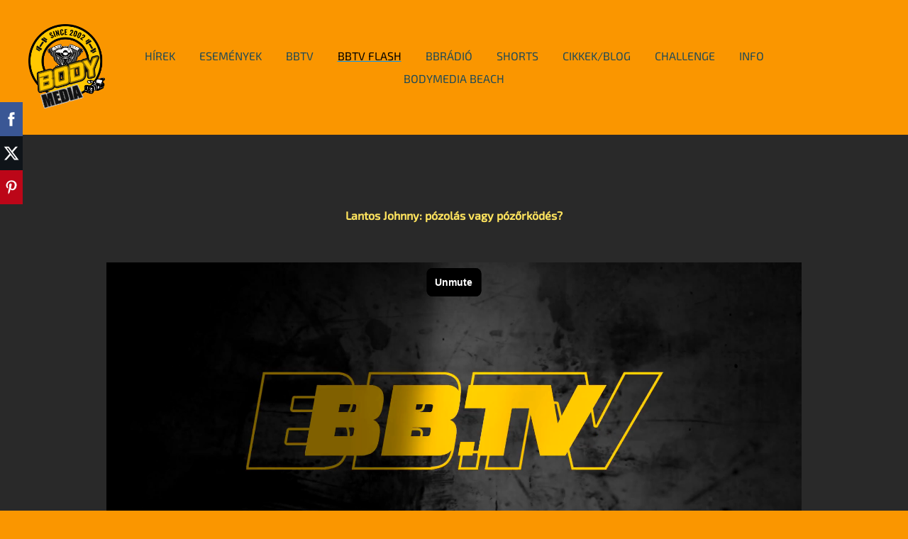

--- FILE ---
content_type: text/html; charset=UTF-8
request_url: http://www.bunnymedia.hu/bbtvflash/pozolas-vagy-pozorkodes/
body_size: 6710
content:
<!doctype html>

<html lang="hu">

    <head>

        <title>bodymedia - Lantos Johnny: pózolás vagy pózőrködés?</title>


    <link rel="canonical" href="http://www.bodymedia.hu/bbtvflash/pozolas-vagy-pozorkodes/">




        <meta charset="utf-8" />
        <meta name="viewport" content="width=device-width,initial-scale=1.0" />

        <link rel="stylesheet" href="https://dss4hwpyv4qfp.cloudfront.net/designs/_shared/css/layout-shared.css?v=2.564" type="text/css" />
        
        <link href="/favicon.png?3" rel="shortcut icon">
<link href="/favicon.png?3" rel="apple-touch-icon">        
            <link rel="stylesheet" href="https://dss4hwpyv4qfp.cloudfront.net/libs/js/fancybox3/jquery.fancybox.min.css?v=2.564" type="text/css" />
                <script src="https://dss4hwpyv4qfp.cloudfront.net/libs/js/jquery/2.2.4/jquery.min.js" ></script>
            <script src="https://dss4hwpyv4qfp.cloudfront.net/libs/js/fancybox3/jquery.fancybox.min.js?v=2.564" defer></script>
            <script src="https://dss4hwpyv4qfp.cloudfront.net/libs/js/bannerplay/jquery.bannerplay.js?v=2.564" defer></script>
            <script src="https://dss4hwpyv4qfp.cloudfront.net/libs/js/responsivevideos/jquery.responsivevideos.js?v=2.564" defer></script>
            <script src="https://dss4hwpyv4qfp.cloudfront.net/designs/_shared/js/bookings.js?v=2.564" defer></script>
            <script src="https://dss4hwpyv4qfp.cloudfront.net/designs/_shared/js/designfx.js?v=2.564" defer></script>
            <script src="https://dss4hwpyv4qfp.cloudfront.net/libs/js/mozlive.js?v=2.564" ></script>
                <link rel="alternate" href="http://www.bunnymedia.hu/home/page/rss/" type="application/rss+xml" title="bodymedia - sporthírek" />
            <link rel="alternate" href="http://www.bunnymedia.hu/home/esemenyek/rss/" type="application/rss+xml" title="bodymedia - események" />
            <link rel="alternate" href="http://www.bunnymedia.hu/blog/retro/rss/" type="application/rss+xml" title="bodymedia - legendák" />
            <link rel="alternate" href="http://www.bunnymedia.hu/bodymedia-beach/rss/" type="application/rss+xml" title="bodymedia - BodyMedia Beach" />
        <script>var FRONTEND_CDN = 'https://dss4hwpyv4qfp.cloudfront.net';</script>


    
    

    <script src="https://dss4hwpyv4qfp.cloudfront.net/m/localize/menu/hu/?v=2.564" defer></script>
<script src="https://dss4hwpyv4qfp.cloudfront.net/m/localize/cart/hu/?v=2.564" defer></script>
<script src="https://dss4hwpyv4qfp.cloudfront.net/libs/js/component/cart.js?v=2.564" defer></script>
<script src="https://dss4hwpyv4qfp.cloudfront.net/libs/js/component/filter.js?v=2.564" defer></script>

            <script>
                var mozPageMozApi = {"language":"hu","page":"pozolas-vagy-pozorkodes"}
            </script>
            


<script>
    function isSmallTouchDevice() {
        return (('ontouchstart' in window) && (window.matchMedia("(max-width: 750px), (max-height: 500px)").matches));
    }
    if (isSmallTouchDevice()) {
        document.documentElement.classList.add('mobile-header');
    }
</script>



                <link href="https://dss4hwpyv4qfp.cloudfront.net/designs/_shared/fonts/?family=Exo+2:300,300italic,regular,italic,500&v=2.564" rel="stylesheet" />
        <style class="customizer">
                                                                                                                                                            :root { --color-header :  #fa9600  }
                                                                                                                            :root { --color-title :  #204b57  }
                                                                                                                            :root { --color-menu-text :  #204b57  }
                                                                                                                            :root { --color-menu-text-selected :  #000000  }
                                                                                                                            :root { --color-menu-accent :  #0197f6  }
                                                                                                                            :root { --color-submenu :  #eeeeee  }
                                                                                                                            :root { --color-submenu-text :  #204b57  }
                                                                                                                            :root { --color-submenu-text-selected :  #292929  }
                                                                                                                            :root { --color-submenu-accent :  #292929  }
                                                                                                                            :root { --color-link :  #fa9600  }
                                                                                                                            :root { --color-button :  #f11c1c  }
                                                                                                                            :root { --color-button-text :  #ffffff  }
                                                                                                                            :root { --color-button-hover :  #204b57  }
                                                                                                                            :root { --color-button-text-hover :  #ffffff  }
                                                                                                                            :root { --color-sidemenu-text :  #0197f6  }
                                                                                                                            :root { --color-sidemenu-text-hover :  #292929  }
                                                                                                                            :root { --color-h1 :  #fa9600  }
                                                                                                                            :root { --color-h2 :  #f11c1c  }
                                                                                                                            :root { --color-h3 :  #fa9600  }
                                                                                                                            :root { --color-text :  #ffe45e  }
                                                                                                                            :root { --color-text-strong :  #fa9600  }
                                                                                                                            :root { --color-price :  #fa9600  }
                                                                                                                            :root { --color-text-highlight :  #fa9600  }
                                                                                                                            :root { --color-text-border :  #fa9600  }
                                                                                                                            :root { --color-background :  #292929  }
                                                                                                                            :root { --color-section-bg-1 :  #ffe45e  }
                                                                                                                            :root { --color-section-bg-2 :  #0197f6  }
                                                                                                                            :root { --color-section-bg-3 :  #204b57  }
                                                                                                                            :root { --color-footer :  #fa9600  }
                                                                                                                            :root { --color-footer-text :  #204b57  }
                                                                                                                            :root { --color-footer-link :  #0197f6  }
                                                                                                                            :root { --color-footer-link-hover :  #204b57  }
                                                                                                                            :root { --color-text-1 :  #fa9600  }
                                                                                                                            :root { --color-text-1-highlight :  rgba(255, 255, 255, 0.192)  }
                                                                                                                            :root { --color-text-1-button :  #ffffff  }
                                                                                                                            :root { --color-text-1-button-text :  #000000  }
                                                                                                                                                                                                                                                                                                                                                                                                                                                                                                                                                                            
        @media (forced-colors: active) {
            :root { --color-header :  Canvas  }
            :root { --color-title :  CanvasText  }
            :root { --color-menu-text :  LinkText  }
            :root { --color-menu-text-selected :  CanvasText  }
            :root { --color-menu-accent :  CanvasText  }
            :root { --color-submenu :  Canvas  }
            :root { --color-submenu-text :  LinkText  }
            :root { --color-submenu-text-selected :  CanvasText  }
            :root { --color-submenu-accent :  CanvasText  }
            :root { --color-link :  LinkText  }
            :root { --color-button :  ButtonFace  }
            :root { --color-button-text :  ButtonText  }
            :root { --color-button-hover :  ButtonFace  }
            :root { --color-button-text-hover :  ButtonText  }
            :root { --color-sidemenu-text :  LinkText  }
            :root { --color-sidemenu-text-hover :  CanvasText  }
            :root { --color-h1 :  CanvasText  }
            :root { --color-h2 :  CanvasText  }
            :root { --color-h3 :  CanvasText  }
            :root { --color-text :  CanvasText  }
            :root { --color-text-strong :  CanvasText  }
            :root { --color-price :  CanvasText  }
            :root { --color-text-highlight :  Canvas  }
            :root { --color-text-border :  CanvasText  }
            :root { --color-background :  Canvas  }
            :root { --color-section-bg-1 :  Canvas  }
            :root { --color-section-bg-2 :  Canvas  }
            :root { --color-section-bg-3 :  Canvas  }
            :root { --color-footer :  Canvas  }
            :root { --color-footer-text :  CanvasText  }
            :root { --color-footer-link :  LinkText  }
            :root { --color-footer-link-hover :  CanvasText  }
            :root { --color-text-1 :  CanvasText  }
            :root { --color-text-1-highlight :  Canvas  }
            :root { --color-text-1-button :  ButtonFace  }
            :root { --color-text-1-button-text :  ButtonText  }
        }

    </style>
    <style class="customizer-fonts">
                                                                                                                                                                                                                                                                                                                                                                                                                                                                                                                                                                                                                                                                                                                                                                                                                                                                                                            body, .mz_editable {
                                                                                font-family : 'Exo 2', Arial, Helvetica, sans-serif;
                                                                                                            font-weight : 300;
                                                                        }
                                                                                                                            #title .mz_wysiwyg {
                                                                                font-family : 'Exo 2', Arial, Helvetica, sans-serif;
                                                                                                            font-weight : 500;
                                                                                                            letter-spacing : -.02em;
                                                                                                            font-style : normal;
                                                                        }
                                                                                                                            .mz_editable h1, .mz_editable h1.moze-megatitle {
                                                                                font-family : 'Exo 2', Arial, Helvetica, sans-serif;
                                                                                                            font-weight : 400;
                                                                                                            letter-spacing : -.02em;
                                                                        }
                                                                                                                            .mz_editable h2, .sidebox h2 {
                                                                                font-family : 'Exo 2', Arial, Helvetica, sans-serif;
                                                                                                            font-weight : 400;
                                                                                                            letter-spacing : 0em;
                                                                        }
                                                                            #sidebar h2 {
                                                                                font-family : 'Exo 2', Arial, Helvetica, sans-serif;
                                                                                                            font-weight : 400;
                                                                                                            letter-spacing : 0em;
                                                                        }
                                                                                                                            .mz_editable h3 {
                                                                                font-family : 'Exo 2', Arial, Helvetica, sans-serif;
                                                                                                            font-weight : 400;
                                                                                                            letter-spacing : 0;
                                                                        }
                                                                                                                            .moze-form input, .moze-form select, .moze-form textarea {
                                                                                font-family : 'Exo 2', Arial, Helvetica, sans-serif;
                                                                                                            font-weight : 300;
                                                                        }
                                                                                                                            .moze-button, .moze-button-large, .moze-form .moze-formbutton {
                                                                                font-family : 'Exo 2', Arial, Helvetica, sans-serif;
                                                                                                            font-weight : 300;
                                                                                                            letter-spacing : 0;
                                                                        }
                                                                                                                            .mz_editable .moze-blockquote {
                                                                                font-family : 'Exo 2', Arial, Helvetica, sans-serif;
                                                                                                            font-style : italic;
                                                                        }
                                                                                                                            .mz_editable .moze-code {
                                                                                font-family : 'Courier New', Courier, monospace;
                                                                        }
                                                                                                                            #menu ul li a {
                                                                                font-family : 'Exo 2', Arial, Helvetica, sans-serif;
                                                                                                            font-weight : 400;
                                                                        }
                                                                                                                            #menu > ul > li > a {
                                                                                font-family : 'Exo 2', Arial, Helvetica, sans-serif;
                                                                                                            font-weight : 400;
                                                                                                            letter-spacing : 0;
                                                                        }
                                                                                                                            #header-side a {
                                                                                font-family : 'Exo 2', Arial, Helvetica, sans-serif;
                                                                                                            font-weight : 400;
                                                                        }
                                                                                                                                                                                                                                                                                                                                </style>

    

    


    </head>

    <body class="header-menu-middle    footer-center    design-menu-caps    design-menu-fullwidth            design-menu-selected-underline2    design-languages-dropdown            design-width-s design-width-s design-width-s design-width-s design-textsize-m design-textsize-m design-textsize-m design-textsize-m design-buttons-square design-buttons-square design-buttons-square design-underlined-links  design-v2" lang="hu">

        
        <div id="wrap">
            <header id="top">
    <div id="header">
        <a id="skip-link" href="javascript:;" tabindex="1">Ugrás a fő tartalomhoz</a>
        <div id="header-side">
            <div id="shopicons">
                                                <button class="menu-icon shopbar-account" style="display: none" href="javascript:;" title="My account" aria-label="My account" aria-haspopup="dialog"><svg xmlns="http://www.w3.org/2000/svg"></svg></button>
            </div>
            <div id="toolicons">

            </div>
            
                    </div>
        <div id="header-main">
            <div id="title">
                                    <a href="/" tabindex="2"><div class="mz_component mz_logo mz_editable mz_wysiwyg">    <div class="moze-wysiwyg-editor moze-no-contenteditable" >
        <img class="logo-default" src="https://site-2191722.mozfiles.com/files/2191722/logobox/102179833/logo-default-77a7f6189c57595387f63b781372a071.png" style="width: 108px;" alt="bodymedia" aria-label="Logó">
            </div>
</div></a>
                            </div>
                            <div id="toptext" style="display: none">
                    <div  class="mz_component mz_wysiwyg mz_editable">    <div class="moze-wysiwyg-editor" >
            </div>
</div>
                </div>
                                        <div  class="mz_component mz_menu" id="menu" aria-label="Főmenü">
            <ul role="menu">
                <li role="none"><a href="/"  role="menuitem" aria-haspopup="true">hírek</a>
                        <ul role="menu">
                <li role="none"><a href="/home/page/"  role="menuitem" >sporthírek</a>
                                    </li>
                        <li role="none"><a href="/home/esemenyek/"  role="menuitem" >események</a>
                                    </li>
                        <li role="none"><a href="/home/hirarchivum/"  role="menuitem" >hírarchívum</a>
                                    </li>
                            </ul></li>
                                    <li role="none"><a href="/esemenyek/"  role="menuitem" aria-haspopup="true">események</a>
                        <ul role="menu">
                <li role="none"><a href="/esemenyek/haasz-gym-challenge/"  role="menuitem" >Haász Gym Challenge</a>
                                    </li>
                        <li role="none"><a href="/esemenyek/mozdul-magyarorszag/"  role="menuitem" >Mozdulj Magyarország!</a>
                                    </li>
                        <li role="none"><a href="/esemenyek/maxxxpower-bicepszhuzo-verseny/"  role="menuitem" >MaxxxPower Bicepszhúzó Verseny</a>
                                    </li>
                        <li role="none"><a href="/esemenyek/bodymedia-beach/"  role="menuitem" >BodyMedia Beach 2025</a>
                                    </li>
                        <li role="none"><a href="/esemenyek/mozgas-ejszakaja-bekescsaba/"  role="menuitem" >Mozgás Éjszakája Békéscsaba</a>
                                    </li>
                        <li role="none"><a href="/esemenyek/smartsportexpo/"  role="menuitem" >SmartSportExpo</a>
                                    </li>
                        <li role="none"><a href="/esemenyek/wpa-eroemelo-vb/"  role="menuitem" >WPA Erőemelő VB</a>
                                    </li>
                        <li role="none"><a href="/esemenyek/superbody-2024/"  role="menuitem" >Superbody 2024</a>
                                    </li>
                        <li role="none"><a href="/esemenyek/kbb-roadshow-2024/"  role="menuitem" aria-haspopup="true">KBB Roadshow 2024</a>
                        <ul role="menu">
                <li role="none"><a href="/esemenyek/kbb-roadshow-2024/a-fitness-vac/"  role="menuitem" >A Fitness Vác</a>
                                    </li>
                        <li role="none"><a href="/esemenyek/kbb-roadshow-2024/kronos-gym-petfurdo/"  role="menuitem" >Kronos Gym Pétfürdő</a>
                                    </li>
                        <li role="none"><a href="/esemenyek/kbb-roadshow-2024/joda-fitness-monor/"  role="menuitem" >Joda Fitness Monor</a>
                                    </li>
                        <li role="none"><a href="/esemenyek/kbb-roadshow-2024/mamba-gym/"  role="menuitem" >Mamba Gym</a>
                                    </li>
                        <li role="none"><a href="/esemenyek/kbb-roadshow-2024/fitness-5-szekszard/"  role="menuitem" >Fitness 5 Szekszárd</a>
                                    </li>
                        <li role="none"><a href="/esemenyek/kbb-roadshow-2024/icrossing-gym-csorna/"  role="menuitem" >iCrossing Gym, Csorna</a>
                                    </li>
                            </ul></li>
                                    <li role="none"><a href="/esemenyek/megtortent-esemenyek/"  role="menuitem" aria-haspopup="true">megtörtént események</a>
                        <ul role="menu">
                <li role="none"><a href="/esemenyek/megtortent-esemenyek/absolute-challenge/"  role="menuitem" >Absolute Challenge</a>
                                    </li>
                        <li role="none"><a href="/esemenyek/megtortent-esemenyek/cutler-zalaegerszeg-7-szulinap/"  role="menuitem" >Cutler Zalaegerszeg 7. szülinap!</a>
                                    </li>
                        <li role="none"><a href="/esemenyek/megtortent-esemenyek/cutler-hardcore-power-day/"  role="menuitem" >Cutler Hardcore Power Day</a>
                                    </li>
                        <li role="none"><a href="/esemenyek/megtortent-esemenyek/linum-fitness-santha-claus-party/"  role="menuitem" >Linum Fitness Santha Claus Party</a>
                                    </li>
                        <li role="none"><a href="/esemenyek/megtortent-esemenyek/koter2-iii-szulinap/"  role="menuitem" >Kóter2 III. szülinap</a>
                                    </li>
                        <li role="none"><a href="/esemenyek/megtortent-esemenyek/victory-gym-33/"  role="menuitem" >Victory Gym 33</a>
                                    </li>
                        <li role="none"><a href="/esemenyek/megtortent-esemenyek/m1-fitness-eroemelo-kupa/"  role="menuitem" >M1 Fitness Erőemelő Kupa</a>
                                    </li>
                        <li role="none"><a href="/esemenyek/megtortent-esemenyek/kicsit-alalottunk-cutler-godollo-szulinap-2024/"  role="menuitem" >Kicsit alálőttünk: Cutler Gödöllő szülinap 2024</a>
                                    </li>
                        <li role="none"><a href="/esemenyek/megtortent-esemenyek/samir-bannout-miskolc/"  role="menuitem" >Samir Bannout Miskolc</a>
                                    </li>
                        <li role="none"><a href="/esemenyek/megtortent-esemenyek/samir-bannout-fitlife/"  role="menuitem" >Samir Bannout Fitlife</a>
                                    </li>
                        <li role="none"><a href="/esemenyek/megtortent-esemenyek/cutler-miskolc-hardcore-megnyito/"  role="menuitem" >Cutler Miskolc Hardcore megnyitó!</a>
                                    </li>
                        <li role="none"><a href="/esemenyek/megtortent-esemenyek/minipc-cutler-miskolc/"  role="menuitem" >MiniPC Cutler Miskolc MEGVOLT!</a>
                                    </li>
                        <li role="none"><a href="/esemenyek/megtortent-esemenyek/cutlerbotond-piknik/"  role="menuitem" >Cutler/Botond Piknik</a>
                                    </li>
                        <li role="none"><a href="/esemenyek/megtortent-esemenyek/minipc-forest-gym-majalis/"  role="menuitem" >MiniPc Forest Gym majális</a>
                                    </li>
                        <li role="none"><a href="/esemenyek/megtortent-esemenyek/gladiator-gym-nyitobuli/"  role="menuitem" >Gladiator Gym nyitóbuli</a>
                                    </li>
                        <li role="none"><a href="/esemenyek/megtortent-esemenyek/minipc-scitec-gold/"  role="menuitem" >MiniPc Scitec Gold</a>
                                    </li>
                        <li role="none"><a href="/esemenyek/megtortent-esemenyek/ronnie-coleman-budapest-2024/"  role="menuitem" >Ronnie Coleman Budapest 2024</a>
                                    </li>
                            </ul></li>
                            </ul></li>
                                    <li role="none"><a href="/bbtv/"  role="menuitem" aria-haspopup="true">BBTv</a>
                        <ul role="menu">
                <li role="none"><a href="/bbtv/arnold-schwarzenegger-story/"  role="menuitem" >Arnold Schwarzenegger Story</a>
                                    </li>
                        <li role="none"><a href="/bbtv/bbtv-1/"  role="menuitem" >BBTv 1.</a>
                                    </li>
                        <li role="none"><a href="/bbtv/bbtv-2/"  role="menuitem" >BBTv 2.</a>
                                    </li>
                        <li role="none"><a href="/bbtv/bbtv-3/"  role="menuitem" >BBTv 3.</a>
                                    </li>
                        <li role="none"><a href="/bbtv/bbtv-4/"  role="menuitem" >BBTv 4.</a>
                                    </li>
                        <li role="none"><a href="/bbtv/bbtv-5/"  role="menuitem" >BBTv 5.</a>
                                    </li>
                        <li role="none"><a href="/bbtv/bbtv-6/"  role="menuitem" >BBTv 6.</a>
                                    </li>
                            </ul></li>
                                    <li class="selected" role="none"><a href="/bbtvflash/"  role="menuitem" aria-haspopup="true" aria-current="true">BBTv Flash</a>
                        <ul role="menu">
                <li role="none"><a href="/bbtvflash/tibi-a-bitang/"  role="menuitem" >Tibi a bitang!</a>
                                    </li>
                        <li role="none"><a href="/bbtvflash/a-vilag-legrosszabb-testepito-filmje/"  role="menuitem" >A világ legrosszabb testépítő filmje</a>
                                    </li>
                        <li role="none"><a href="/bbtvflash/ez-mar-nem-edzoterem-ez-gymkultura-1/"  role="menuitem" >Ez már nem edzőterem: ez gymkultúra!</a>
                                    </li>
                        <li role="none"><a href="/bbtvflash/batorsagproba/"  role="menuitem" >Bátorságpróba!</a>
                                    </li>
                        <li role="none"><a href="/bbtvflash/vinces-gym/"  role="menuitem" >Vince&#039;s Gym</a>
                                    </li>
                        <li role="none"><a href="/bbtvflash/szilveszteri-szeretetedzes-2024/"  role="menuitem" >Szilveszteri Szeretetedzés 2024</a>
                                    </li>
                        <li role="none"><a href="/bbtvflash/koter2---a-harmadik-szulinap/"  role="menuitem" >Kóter2. - a harmadik szülinap!</a>
                                    </li>
                        <li role="none"><a href="/bbtvflash/a-das-gym-lenyulta-a-charged-prototipust/"  role="menuitem" >A Das Gym lenyúlta a Charged prototípust!</a>
                                    </li>
                        <li role="none"><a href="/bbtvflash/hardcore-a-hardcore-ban/"  role="menuitem" >Hardcore a hardcore-ban!</a>
                                    </li>
                        <li role="none"><a href="/bbtvflash/forest-gym-majalis-2024/"  role="menuitem" >Forest Gym Majális 2024</a>
                                    </li>
                        <li role="none"><a href="/bbtvflash/cutler-miskolc-hardcore-nyitobuli/"  role="menuitem" >Cutler Miskolc Hardcore nyitóbuli</a>
                                    </li>
                        <li role="none"><a href="/bbtvflash/i-bbgym-kupa-2024/"  role="menuitem" >I. BBGYM Kupa 2024</a>
                                    </li>
                        <li role="none"><a href="/bbtvflash/megateszt-tortenet-szegedi-fruzsi/"  role="menuitem" >Megateszt történet: Szegedi Fruzsi</a>
                                    </li>
                        <li role="none"><a href="/bbtvflash/az-elet-ertelme-pozsival/"  role="menuitem" >Az élet értelme Pozsival</a>
                                    </li>
                        <li role="none"><a href="/bbtvflash/botond-30-cutler-10/"  role="menuitem" >Botond 30, Cutler 10!</a>
                                    </li>
                        <li role="none"><a href="/bbtvflash/gladiator-gym-megnyito/"  role="menuitem" >Gladiator Gym megnyitó!</a>
                                    </li>
                        <li role="none"><a href="/bbtvflash/fegyi-erosport-vagy-evosport/"  role="menuitem" >Fegyi: erősport vagy evősport?</a>
                                    </li>
                        <li role="none"><a href="/bbtvflash/vollopich-marcell/"  role="menuitem" >Különleges sportoló: Vollopich Marcell</a>
                                    </li>
                        <li role="none"><a href="/bbtvflash/nyarindito-kupa-kiskunfelegyhaza-2024/"  role="menuitem" >Nyárindító Kupa Kiskunfélegyháza 2024</a>
                                    </li>
                        <li role="none"><a href="/bbtvflash/edzotermek-csataja-ajka/"  role="menuitem" >Edzőtermek Csatája: Ajka</a>
                                    </li>
                        <li role="none"><a href="/bbtvflash/szabo-laci-vegre-nem-szemelyi-edzo/"  role="menuitem" >Szabó Laci: végre nem személyi edző!</a>
                                    </li>
                        <li role="none"><a href="/bbtvflash/extrem-edzes-rekord/"  role="menuitem" >Extrém edzés, extrém rekord!</a>
                                    </li>
                        <li role="none"><a href="/bbtvflash/superbody-2023-gp-bajnok/"  role="menuitem" >Superbody 2023 GP bajnok!</a>
                                    </li>
                        <li role="none"><a href="/bbtvflash/jenei-jaszter-szmereka-suba/"  role="menuitem" >Jenei-Jászter-Szmereka-Suba</a>
                                    </li>
                        <li role="none"><a href="/bbtvflash/koter-gym-johnnyekkal/"  role="menuitem" >Kóter Gym Johnnyékkal</a>
                                    </li>
                        <li role="none"><a href="/bbtvflash/pca-ce-debreczeni-gabi-visszatert-megint/"  role="menuitem" >PCA CE: Debreczeni Gabi visszatért! (Megint.)</a>
                                    </li>
                        <li role="none"><a href="/bbtvflash/i-kovacsmuhely-kupa/"  role="menuitem" >I. Kovácsműhely Kupa</a>
                                    </li>
                        <li role="none"><a href="/bbtvflash/cutler-gyor-8-szulinap/"  role="menuitem" >Cutler Győr 8. szülinap</a>
                                    </li>
                        <li class="selected" role="none"><a href="/bbtvflash/pozolas-vagy-pozorkodes/"  role="menuitem"  aria-current="true">Lantos Johnny: pózolás vagy pózőrködés?</a>
                                    </li>
                        <li role="none"><a href="/bbtvflash/toth-eniko-superbody-2023/"  role="menuitem" >Tóth Enikő Superbody 2023</a>
                                    </li>
                        <li role="none"><a href="/bbtvflash/cutler-zala-6-szulinap/"  role="menuitem" >Cutler Zala 6. szülinap</a>
                                    </li>
                        <li role="none"><a href="/bbtvflash/muscle-factory-lisszabon/"  role="menuitem" >Muscle Factory Lisszabon</a>
                                    </li>
                        <li role="none"><a href="/bbtvflash/eronek-erejevel-miskolc-2023/"  role="menuitem" >Erőnek Erejével Miskolc 2023</a>
                                    </li>
                        <li role="none"><a href="/bbtvflash/minipowerchallenge-cutler-mickolc/"  role="menuitem" >MiniPowerChallenge Cutler Mickolc</a>
                                    </li>
                        <li role="none"><a href="/bbtvflash/bolla-jozsi-masters-trukk/"  role="menuitem" >Bolla Józsi: masters trükk!</a>
                                    </li>
                        <li role="none"><a href="/bbtvflash/natural-butasagok/"  role="menuitem" >Naturál butaságok?</a>
                                    </li>
                            </ul></li>
                                    <li role="none"><a href="/bbradio/"  role="menuitem" aria-haspopup="true">BBRádió</a>
                        <ul role="menu">
                <li role="none"><a href="/bbradio/bbradio-206-sebestyen-gyula/"  role="menuitem" >BBRadio 206: Sebestyén Gyula</a>
                                    </li>
                        <li role="none"><a href="/bbradio/bbradio-208-kis-peti/"  role="menuitem" >BBradio 208: Kis Peti</a>
                                    </li>
                        <li role="none"><a href="/bbradio/bbradio-209-az-elatkozott-radio-lantos-johnnyval/"  role="menuitem" >BBRadio 209: az elátkozott rádió Lantos Johnnyval!</a>
                                    </li>
                            </ul></li>
                                    <li role="none"><a href="/shorts/"  role="menuitem" >Shorts</a>
                                    </li>
                        <li role="none"><a href="/blog/"  role="menuitem" aria-haspopup="true">cikkek/blog</a>
                        <ul role="menu">
                <li role="none"><a href="/blog/blog/"  role="menuitem" aria-haspopup="true">blog</a>
                        <ul role="menu">
                <li role="none"><a href="/blog/blog/5-szabaly/"  role="menuitem" >5 szabály az interneten</a>
                                    </li>
                        <li role="none"><a href="/blog/blog/mi-a-baj-a-szelfivel/"  role="menuitem" >Mi a baj a szelfivel?</a>
                                    </li>
                        <li role="none"><a href="/blog/blog/film-alien-romulus/"  role="menuitem" >Film: Alien: Romulus</a>
                                    </li>
                        <li role="none"><a href="/blog/blog/film-latogatas/"  role="menuitem" >Film: Látogatás</a>
                                    </li>
                        <li role="none"><a href="/blog/blog/a-vilag-legjobb-akciofilmje-commando/"  role="menuitem" >A világ legjobb akciófilmje: Commando</a>
                                    </li>
                            </ul></li>
                                    <li role="none"><a href="/blog/cikkek/"  role="menuitem" aria-haspopup="true">cikkek</a>
                        <ul role="menu">
                <li role="none"><a href="/blog/cikkek/das-gym/"  role="menuitem" >Das Gym</a>
                                    </li>
                            </ul></li>
                                    <li role="none"><a href="/blog/edzes/"  role="menuitem" aria-haspopup="true">Edzés</a>
                        <ul role="menu">
                <li role="none"><a href="/blog/edzes/retro-mellgep-es-csunyan-sok-nyomas/"  role="menuitem" >Retró mellgép és csúnyán sok nyomás</a>
                                    </li>
                        <li role="none"><a href="/blog/edzes/mr-olympia-gepek/"  role="menuitem" >Mr. Olympia gépek?</a>
                                    </li>
                        <li role="none"><a href="/blog/edzes/szornyulab-szindroma/"  role="menuitem" >Szörnyűláb-szindróma</a>
                                    </li>
                        <li role="none"><a href="/blog/edzes/keztoalagut-szindroma/"  role="menuitem" >Kéztőalagút-szindróma</a>
                                    </li>
                            </ul></li>
                                    <li role="none"><a href="/blog/retro/"  role="menuitem" >legendák</a>
                                    </li>
                        <li role="none"><a href="/blog/audioblog-251109-3/"  role="menuitem" >audioblog 251109</a>
                                    </li>
                        <li role="none"><a href="/blog/audioblog-20251124/"  role="menuitem" >Audioblog 251124.</a>
                                    </li>
                        <li role="none"><a href="/blog/audioblog-251208/"  role="menuitem" >Audioblog 251208</a>
                                    </li>
                        <li role="none"><a href="/blog/audioblog-251216/"  role="menuitem" >Audioblog 251216</a>
                                    </li>
                            </ul></li>
                                    <li role="none"><a href="/challenge/"  role="menuitem" >Challenge</a>
                                    </li>
                        <li role="none"><a href="/info/"  role="menuitem" >info</a>
                                    </li>
                        <li role="none"><a href="/bodymedia-beach/"  role="menuitem" >BodyMedia Beach</a>
                                </li></ul>
            
</div>
                    </div>

        <button id="languages-opener" aria-label="Nyelvválasztás" class="mobile-menu-opener clearbutton"><svg xmlns="http://www.w3.org/2000/svg"></svg></button>
        <button id="menu-opener" aria-label="Főmenü" class="mobile-menu-opener clearbutton"><svg xmlns="http://www.w3.org/2000/svg"></svg></button>

    </div>
    </header>                        

    
        
    <main class="mz_component mz_grid" data-cid="102824522" data-pid="11082034">


    
                                                                <div class="section section-customizable section-bg-none section-text-color-none section-height-m section-width-l"
     data-row-id="10995411"
     data-row-slice="text"
     data-row-slice-variant="text-1x1">

    <!-- slice-text -->

    <div class="container">

        <!-- Header -->

        
        <!-- Content -->

                                                        <div class="gridrow section-content" >
                                                                                    <div class="column-12-12" >
                                    <div  class="mz_component mz_wysiwyg mz_editable">    <div class="moze-wysiwyg-editor" >
                    <p class="moze-center"><b>Lantos Johnny: pózolás vagy pózőrködés?<br><br></b></p><div style="padding:56.25% 0 0 0;position:relative;"><iframe src="https://player.vimeo.com/video/934340195?b&amp;autoplay=1&amp;title=0&amp;byline=0&amp;portrait=0" style="position:absolute;top:0;left:0;width:100%;height:100%;" frameborder="0" allow="autoplay; fullscreen; picture-in-picture" allowfullscreen=""></iframe></div><script src="https://player.vimeo.com/api/player.js"></script><b><br></b><p></p><p class="moze-center">
Lantos Johnny talán a legnagyobb szakértő pózolás témában: ideje megtudnod tőle, mit néznek a bírók. Nem, nem a pózolást pontozzák, hogyan számíthat mégis ennyit? Exkluzív archív felvételeket tartalmaz!<br></p>
            </div>
</div>
                                </div>
                                                                                                                                                                                                                                    </div>
                                                                                                                        
        <!-- Footer -->

        
    </div>
</div>            
    
    </main>

    
    


        </div>

            <footer id="bottom" class="mz_footer">
        
        <div id="footer">
            <div id="foottext">
                <div  class="mz_component mz_wysiwyg mz_editable">    <div class="moze-wysiwyg-editor" >
                    <div class="moze-center"><span style="color: var(--color-footer-text, #333333); background-color: var(--color-footer, transparent);">-&nbsp;<a href="/home/hirarchivum/" target="_self" style=""><b></b><u style=""><b>HÍRARCHÍVUM!</b></u></a><b>&nbsp;</b></span></div>
            </div>
</div>
            </div>
            <div id="social" style="display: none">
                
            </div>
        </div>
    </footer>

        
    


    <script>
        $(document).ready(function(){
            $(".mz_wysiwyg").responsiveVideos();
        });
    </script>


        <script src="https://dss4hwpyv4qfp.cloudfront.net/apps/apps/backtotop/script/backtotop.js?v=2.564" defer></script>
        <script>
            $(document).ready(function() {
                enableBackToTopButton();
            });
        </script>
        

        <link href="https://dss4hwpyv4qfp.cloudfront.net/apps/apps/sharebuttons/script/jquery.sharebuttons.css?v=2.564" rel="stylesheet" type="text/css">
        <script src="https://dss4hwpyv4qfp.cloudfront.net/apps/apps/sharebuttons/script/jquery.sharebuttons.js?v=2.564" defer></script>
        <script>
            $(document).ready(function() { 
                $("body").shareButtons({
                    showFacebook: true,
                    showTwitter: true,
                    showPinterest: true,
                    showLinkedin: false,
                    showDraugiem: false,
                    language: "en",
                }); 
            });
        </script>
        


    </body>

</html>

--- FILE ---
content_type: text/html; charset=UTF-8
request_url: https://player.vimeo.com/video/934340195?b&autoplay=1&title=0&byline=0&portrait=0
body_size: 6236
content:
<!DOCTYPE html>
<html lang="en">
<head>
  <meta charset="utf-8">
  <meta name="viewport" content="width=device-width,initial-scale=1,user-scalable=yes">
  
  <link rel="canonical" href="https://player.vimeo.com/video/934340195">
  <meta name="googlebot" content="noindex,indexifembedded">
  
  
  <title>Lantos Johnny: a pózolás jelentősége on Vimeo</title>
  <style>
      body, html, .player, .fallback {
          overflow: hidden;
          width: 100%;
          height: 100%;
          margin: 0;
          padding: 0;
      }
      .fallback {
          
              background-color: transparent;
          
      }
      .player.loading { opacity: 0; }
      .fallback iframe {
          position: fixed;
          left: 0;
          top: 0;
          width: 100%;
          height: 100%;
      }
  </style>
  <link rel="modulepreload" href="https://f.vimeocdn.com/p/4.46.22/js/player.module.js" crossorigin="anonymous">
  <link rel="modulepreload" href="https://f.vimeocdn.com/p/4.46.22/js/vendor.module.js" crossorigin="anonymous">
  <link rel="preload" href="https://f.vimeocdn.com/p/4.46.22/css/player.css" as="style">
</head>

<body>


<div class="vp-placeholder">
    <style>
        .vp-placeholder,
        .vp-placeholder-thumb,
        .vp-placeholder-thumb::before,
        .vp-placeholder-thumb::after {
            position: absolute;
            top: 0;
            bottom: 0;
            left: 0;
            right: 0;
        }
        .vp-placeholder {
            visibility: hidden;
            width: 100%;
            max-height: 100%;
            height: calc(1080 / 1920 * 100vw);
            max-width: calc(1920 / 1080 * 100vh);
            margin: auto;
        }
        .vp-placeholder-carousel {
            display: none;
            background-color: #000;
            position: absolute;
            left: 0;
            right: 0;
            bottom: -60px;
            height: 60px;
        }
    </style>

    

    

    <div class="vp-placeholder-thumb"></div>
    <div class="vp-placeholder-carousel"></div>
    <script>function placeholderInit(t,h,d,s,n,o){var i=t.querySelector(".vp-placeholder"),v=t.querySelector(".vp-placeholder-thumb");if(h){var p=function(){try{return window.self!==window.top}catch(a){return!0}}(),w=200,y=415,r=60;if(!p&&window.innerWidth>=w&&window.innerWidth<y){i.style.bottom=r+"px",i.style.maxHeight="calc(100vh - "+r+"px)",i.style.maxWidth="calc("+n+" / "+o+" * (100vh - "+r+"px))";var f=t.querySelector(".vp-placeholder-carousel");f.style.display="block"}}if(d){var e=new Image;e.onload=function(){var a=n/o,c=e.width/e.height;if(c<=.95*a||c>=1.05*a){var l=i.getBoundingClientRect(),g=l.right-l.left,b=l.bottom-l.top,m=window.innerWidth/g*100,x=window.innerHeight/b*100;v.style.height="calc("+e.height+" / "+e.width+" * "+m+"vw)",v.style.maxWidth="calc("+e.width+" / "+e.height+" * "+x+"vh)"}i.style.visibility="visible"},e.src=s}else i.style.visibility="visible"}
</script>
    <script>placeholderInit(document,  false ,  false , "https://i.vimeocdn.com/video/1833209823-bfb5034e72f5b30539d30071ae5c6b4e23d9f3bafa79957457270e6af6b5d333-d?mw=80\u0026q=85",  1920 ,  1080 );</script>
</div>

<div id="player" class="player"></div>
<script>window.playerConfig = {"cdn_url":"https://f.vimeocdn.com","vimeo_api_url":"api.vimeo.com","request":{"files":{"dash":{"cdns":{"akfire_interconnect_quic":{"avc_url":"https://vod-adaptive-ak.vimeocdn.com/exp=1766189839~acl=%2F608e79ea-9fc3-4798-88aa-71e854dc49f3%2Fpsid%3D3077bdab3945a48a2696773b0695b9c7ceb5905217beefe75ed478f6b804e2b6%2F%2A~hmac=d165ea8d26c5f2d9922a168199cae58b6201d79e427e90492e527e99bcfc3af2/608e79ea-9fc3-4798-88aa-71e854dc49f3/psid=3077bdab3945a48a2696773b0695b9c7ceb5905217beefe75ed478f6b804e2b6/v2/playlist/av/primary/prot/cXNyPTE/playlist.json?omit=av1-hevc\u0026pathsig=8c953e4f~c-T2lnxcUfkQydeE8KD-9I3iRcaU_SY0XuMPOtg64CE\u0026qsr=1\u0026r=dXM%3D\u0026rh=4DvIwE","origin":"gcs","url":"https://vod-adaptive-ak.vimeocdn.com/exp=1766189839~acl=%2F608e79ea-9fc3-4798-88aa-71e854dc49f3%2Fpsid%3D3077bdab3945a48a2696773b0695b9c7ceb5905217beefe75ed478f6b804e2b6%2F%2A~hmac=d165ea8d26c5f2d9922a168199cae58b6201d79e427e90492e527e99bcfc3af2/608e79ea-9fc3-4798-88aa-71e854dc49f3/psid=3077bdab3945a48a2696773b0695b9c7ceb5905217beefe75ed478f6b804e2b6/v2/playlist/av/primary/prot/cXNyPTE/playlist.json?pathsig=8c953e4f~c-T2lnxcUfkQydeE8KD-9I3iRcaU_SY0XuMPOtg64CE\u0026qsr=1\u0026r=dXM%3D\u0026rh=4DvIwE"},"fastly_skyfire":{"avc_url":"https://skyfire.vimeocdn.com/1766189839-0x4a99a2c31f17743b4dfc6efb7468f81bfb7dac34/608e79ea-9fc3-4798-88aa-71e854dc49f3/psid=3077bdab3945a48a2696773b0695b9c7ceb5905217beefe75ed478f6b804e2b6/v2/playlist/av/primary/prot/cXNyPTE/playlist.json?omit=av1-hevc\u0026pathsig=8c953e4f~c-T2lnxcUfkQydeE8KD-9I3iRcaU_SY0XuMPOtg64CE\u0026qsr=1\u0026r=dXM%3D\u0026rh=4DvIwE","origin":"gcs","url":"https://skyfire.vimeocdn.com/1766189839-0x4a99a2c31f17743b4dfc6efb7468f81bfb7dac34/608e79ea-9fc3-4798-88aa-71e854dc49f3/psid=3077bdab3945a48a2696773b0695b9c7ceb5905217beefe75ed478f6b804e2b6/v2/playlist/av/primary/prot/cXNyPTE/playlist.json?pathsig=8c953e4f~c-T2lnxcUfkQydeE8KD-9I3iRcaU_SY0XuMPOtg64CE\u0026qsr=1\u0026r=dXM%3D\u0026rh=4DvIwE"}},"default_cdn":"akfire_interconnect_quic","separate_av":true,"streams":[{"profile":"139","id":"2d90b64a-aba0-496a-8b3d-d3d273f1d601","fps":25,"quality":"240p"},{"profile":"164","id":"67d04145-3cfa-4254-b13b-b6b65ecb43fe","fps":25,"quality":"360p"},{"profile":"165","id":"8ff90539-0a38-4f8f-afc4-96cbaf830c02","fps":25,"quality":"540p"},{"profile":"169","id":"ab4e1196-1351-4432-a0fd-412736388c35","fps":25,"quality":"1080p"},{"profile":"174","id":"f400ea65-cf46-4ef3-a496-fef07e5280f3","fps":25,"quality":"720p"}],"streams_avc":[{"profile":"174","id":"f400ea65-cf46-4ef3-a496-fef07e5280f3","fps":25,"quality":"720p"},{"profile":"139","id":"2d90b64a-aba0-496a-8b3d-d3d273f1d601","fps":25,"quality":"240p"},{"profile":"164","id":"67d04145-3cfa-4254-b13b-b6b65ecb43fe","fps":25,"quality":"360p"},{"profile":"165","id":"8ff90539-0a38-4f8f-afc4-96cbaf830c02","fps":25,"quality":"540p"},{"profile":"169","id":"ab4e1196-1351-4432-a0fd-412736388c35","fps":25,"quality":"1080p"}]},"hls":{"cdns":{"akfire_interconnect_quic":{"avc_url":"https://vod-adaptive-ak.vimeocdn.com/exp=1766189839~acl=%2F608e79ea-9fc3-4798-88aa-71e854dc49f3%2Fpsid%3D3077bdab3945a48a2696773b0695b9c7ceb5905217beefe75ed478f6b804e2b6%2F%2A~hmac=d165ea8d26c5f2d9922a168199cae58b6201d79e427e90492e527e99bcfc3af2/608e79ea-9fc3-4798-88aa-71e854dc49f3/psid=3077bdab3945a48a2696773b0695b9c7ceb5905217beefe75ed478f6b804e2b6/v2/playlist/av/primary/prot/cXNyPTE/playlist.m3u8?locale=hu\u0026omit=av1-hevc-opus\u0026pathsig=8c953e4f~qPcDkyXa1nUerwBjyRTkJlMhYH8VVWZq3QW6mkF5oFo\u0026qsr=1\u0026r=dXM%3D\u0026rh=4DvIwE\u0026sf=fmp4","origin":"gcs","url":"https://vod-adaptive-ak.vimeocdn.com/exp=1766189839~acl=%2F608e79ea-9fc3-4798-88aa-71e854dc49f3%2Fpsid%3D3077bdab3945a48a2696773b0695b9c7ceb5905217beefe75ed478f6b804e2b6%2F%2A~hmac=d165ea8d26c5f2d9922a168199cae58b6201d79e427e90492e527e99bcfc3af2/608e79ea-9fc3-4798-88aa-71e854dc49f3/psid=3077bdab3945a48a2696773b0695b9c7ceb5905217beefe75ed478f6b804e2b6/v2/playlist/av/primary/prot/cXNyPTE/playlist.m3u8?locale=hu\u0026omit=opus\u0026pathsig=8c953e4f~qPcDkyXa1nUerwBjyRTkJlMhYH8VVWZq3QW6mkF5oFo\u0026qsr=1\u0026r=dXM%3D\u0026rh=4DvIwE\u0026sf=fmp4"},"fastly_skyfire":{"avc_url":"https://skyfire.vimeocdn.com/1766189839-0x4a99a2c31f17743b4dfc6efb7468f81bfb7dac34/608e79ea-9fc3-4798-88aa-71e854dc49f3/psid=3077bdab3945a48a2696773b0695b9c7ceb5905217beefe75ed478f6b804e2b6/v2/playlist/av/primary/prot/cXNyPTE/playlist.m3u8?locale=hu\u0026omit=av1-hevc-opus\u0026pathsig=8c953e4f~qPcDkyXa1nUerwBjyRTkJlMhYH8VVWZq3QW6mkF5oFo\u0026qsr=1\u0026r=dXM%3D\u0026rh=4DvIwE\u0026sf=fmp4","origin":"gcs","url":"https://skyfire.vimeocdn.com/1766189839-0x4a99a2c31f17743b4dfc6efb7468f81bfb7dac34/608e79ea-9fc3-4798-88aa-71e854dc49f3/psid=3077bdab3945a48a2696773b0695b9c7ceb5905217beefe75ed478f6b804e2b6/v2/playlist/av/primary/prot/cXNyPTE/playlist.m3u8?locale=hu\u0026omit=opus\u0026pathsig=8c953e4f~qPcDkyXa1nUerwBjyRTkJlMhYH8VVWZq3QW6mkF5oFo\u0026qsr=1\u0026r=dXM%3D\u0026rh=4DvIwE\u0026sf=fmp4"}},"default_cdn":"akfire_interconnect_quic","separate_av":true}},"file_codecs":{"av1":[],"avc":["f400ea65-cf46-4ef3-a496-fef07e5280f3","2d90b64a-aba0-496a-8b3d-d3d273f1d601","67d04145-3cfa-4254-b13b-b6b65ecb43fe","8ff90539-0a38-4f8f-afc4-96cbaf830c02","ab4e1196-1351-4432-a0fd-412736388c35"],"hevc":{"dvh1":[],"hdr":[],"sdr":[]}},"lang":"en","referrer":"http://www.bunnymedia.hu/bbtvflash/pozolas-vagy-pozorkodes/","cookie_domain":".vimeo.com","signature":"b658aae1004e224c3fb3e377124b0b3c","timestamp":1766186239,"expires":3600,"thumb_preview":{"url":"https://videoapi-sprites.vimeocdn.com/video-sprites/image/6fd29166-aa37-428b-8883-87b46de91c49.0.jpeg?ClientID=sulu\u0026Expires=1766189839\u0026Signature=b372b99d554c7818fbb14c84b2e0f2478b539c54","height":2640,"width":4686,"frame_height":240,"frame_width":426,"columns":11,"frames":120},"currency":"USD","session":"b7423bea930a51a40cae4f51a500d16e5cda9e561766186239","cookie":{"volume":1,"quality":null,"hd":0,"captions":null,"transcript":null,"captions_styles":{"color":null,"fontSize":null,"fontFamily":null,"fontOpacity":null,"bgOpacity":null,"windowColor":null,"windowOpacity":null,"bgColor":null,"edgeStyle":null},"audio_language":null,"audio_kind":null,"qoe_survey_vote":0,"languages_toast":0},"build":{"backend":"ec543be","js":"4.46.22"},"urls":{"js":"https://f.vimeocdn.com/p/4.46.22/js/player.js","js_base":"https://f.vimeocdn.com/p/4.46.22/js","js_module":"https://f.vimeocdn.com/p/4.46.22/js/player.module.js","js_vendor_module":"https://f.vimeocdn.com/p/4.46.22/js/vendor.module.js","locales_js":{"de-DE":"https://f.vimeocdn.com/p/4.46.22/js/player.de-DE.js","en":"https://f.vimeocdn.com/p/4.46.22/js/player.js","es":"https://f.vimeocdn.com/p/4.46.22/js/player.es.js","fr-FR":"https://f.vimeocdn.com/p/4.46.22/js/player.fr-FR.js","ja-JP":"https://f.vimeocdn.com/p/4.46.22/js/player.ja-JP.js","ko-KR":"https://f.vimeocdn.com/p/4.46.22/js/player.ko-KR.js","pt-BR":"https://f.vimeocdn.com/p/4.46.22/js/player.pt-BR.js","zh-CN":"https://f.vimeocdn.com/p/4.46.22/js/player.zh-CN.js"},"ambisonics_js":"https://f.vimeocdn.com/p/external/ambisonics.min.js","barebone_js":"https://f.vimeocdn.com/p/4.46.22/js/barebone.js","chromeless_js":"https://f.vimeocdn.com/p/4.46.22/js/chromeless.js","three_js":"https://f.vimeocdn.com/p/external/three.rvimeo.min.js","vuid_js":"https://f.vimeocdn.com/js_opt/modules/utils/vuid.min.js","hive_sdk":"https://f.vimeocdn.com/p/external/hive-sdk.js","hive_interceptor":"https://f.vimeocdn.com/p/external/hive-interceptor.js","proxy":"https://player.vimeo.com/static/proxy.html","css":"https://f.vimeocdn.com/p/4.46.22/css/player.css","chromeless_css":"https://f.vimeocdn.com/p/4.46.22/css/chromeless.css","fresnel":"https://arclight.vimeo.com/add/player-stats","player_telemetry_url":"https://arclight.vimeo.com/player-events","telemetry_base":"https://lensflare.vimeo.com"},"flags":{"plays":1,"dnt":0,"autohide_controls":0,"preload_video":"metadata_on_hover","qoe_survey_forced":0,"ai_widget":0,"ecdn_delta_updates":0,"disable_mms":0,"check_clip_skipping_forward":0},"country":"US","client":{"ip":"3.129.62.63"},"ab_tests":{"cross_origin_texttracks":{"group":"control","track":false,"data":null}},"atid":"3254846566.1766186239","ai_widget_signature":"589c4f12f1d00eea1f906b87dc89106d03854372139761479e5b6bd628e16b9f_1766189839","config_refresh_url":"https://player.vimeo.com/video/934340195/config/request?atid=3254846566.1766186239\u0026expires=3600\u0026referrer=http%3A%2F%2Fwww.bunnymedia.hu%2Fbbtvflash%2Fpozolas-vagy-pozorkodes%2F\u0026session=b7423bea930a51a40cae4f51a500d16e5cda9e561766186239\u0026signature=b658aae1004e224c3fb3e377124b0b3c\u0026time=1766186239\u0026v=1"},"player_url":"player.vimeo.com","video":{"id":934340195,"title":"Lantos Johnny: a pózolás jelentősége","width":1920,"height":1080,"duration":404,"url":"","share_url":"https://vimeo.com/934340195","embed_code":"\u003ciframe title=\"vimeo-player\" src=\"https://player.vimeo.com/video/934340195?h=e5e6352fa0\" width=\"640\" height=\"360\" frameborder=\"0\" referrerpolicy=\"strict-origin-when-cross-origin\" allow=\"autoplay; fullscreen; picture-in-picture; clipboard-write; encrypted-media; web-share\"   allowfullscreen\u003e\u003c/iframe\u003e","default_to_hd":0,"privacy":"disable","embed_permission":"public","thumbnail_url":"https://i.vimeocdn.com/video/1833209823-bfb5034e72f5b30539d30071ae5c6b4e23d9f3bafa79957457270e6af6b5d333-d","owner":{"id":1920934,"name":"drugs bunny","img":"https://i.vimeocdn.com/portrait/defaults-blue_60x60?region=us","img_2x":"https://i.vimeocdn.com/portrait/defaults-blue_60x60?region=us","url":"https://vimeo.com/user1920934","account_type":"plus"},"spatial":0,"live_event":null,"version":{"current":null,"available":[{"id":860946695,"file_id":3737229870,"is_current":true}]},"unlisted_hash":null,"rating":{"id":3},"fps":25,"bypass_token":"eyJ0eXAiOiJKV1QiLCJhbGciOiJIUzI1NiJ9.eyJjbGlwX2lkIjo5MzQzNDAxOTUsImV4cCI6MTc2NjE4OTg4MH0.NlSPHUs4OdDOyDR7_YxTqT-nLYOz1bReQt22acXu7Us","channel_layout":"stereo","ai":0,"locale":"hu"},"user":{"id":0,"team_id":0,"team_origin_user_id":0,"account_type":"none","liked":0,"watch_later":0,"owner":0,"mod":0,"logged_in":0,"private_mode_enabled":0,"vimeo_api_client_token":"eyJhbGciOiJIUzI1NiIsInR5cCI6IkpXVCJ9.eyJzZXNzaW9uX2lkIjoiYjc0MjNiZWE5MzBhNTFhNDBjYWU0ZjUxYTUwMGQxNmU1Y2RhOWU1NjE3NjYxODYyMzkiLCJleHAiOjE3NjYxODk4MzksImFwcF9pZCI6MTE4MzU5LCJzY29wZXMiOiJwdWJsaWMgc3RhdHMifQ.fyRK8em9ShFzolzYiT1pcYvWh6uoCXH-aHqND0rPZHo"},"view":1,"vimeo_url":"vimeo.com","embed":{"audio_track":"","autoplay":1,"autopause":1,"dnt":0,"editor":0,"keyboard":1,"log_plays":1,"loop":0,"muted":0,"on_site":0,"texttrack":"","transparent":1,"outro":"videos","playsinline":1,"quality":null,"player_id":"","api":null,"app_id":"","color":"00adef","color_one":"000000","color_two":"00adef","color_three":"ffffff","color_four":"000000","context":"embed.main","settings":{"auto_pip":1,"badge":0,"byline":0,"collections":0,"color":0,"force_color_one":0,"force_color_two":0,"force_color_three":0,"force_color_four":0,"embed":0,"fullscreen":1,"like":0,"logo":0,"playbar":1,"portrait":0,"pip":0,"share":0,"spatial_compass":0,"spatial_label":0,"speed":0,"title":0,"volume":1,"watch_later":0,"watch_full_video":1,"controls":1,"airplay":0,"audio_tracks":1,"chapters":1,"chromecast":0,"cc":1,"transcript":1,"quality":1,"play_button_position":0,"ask_ai":0,"skipping_forward":1,"debug_payload_collection_policy":"default"},"create_interactive":{"has_create_interactive":false,"viddata_url":""},"min_quality":null,"max_quality":null,"initial_quality":null,"prefer_mms":1}}</script>
<script>const fullscreenSupported="exitFullscreen"in document||"webkitExitFullscreen"in document||"webkitCancelFullScreen"in document||"mozCancelFullScreen"in document||"msExitFullscreen"in document||"webkitEnterFullScreen"in document.createElement("video");var isIE=checkIE(window.navigator.userAgent),incompatibleBrowser=!fullscreenSupported||isIE;window.noModuleLoading=!1,window.dynamicImportSupported=!1,window.cssLayersSupported=typeof CSSLayerBlockRule<"u",window.isInIFrame=function(){try{return window.self!==window.top}catch(e){return!0}}(),!window.isInIFrame&&/twitter/i.test(navigator.userAgent)&&window.playerConfig.video.url&&(window.location=window.playerConfig.video.url),window.playerConfig.request.lang&&document.documentElement.setAttribute("lang",window.playerConfig.request.lang),window.loadScript=function(e){var n=document.getElementsByTagName("script")[0];n&&n.parentNode?n.parentNode.insertBefore(e,n):document.head.appendChild(e)},window.loadVUID=function(){if(!window.playerConfig.request.flags.dnt&&!window.playerConfig.embed.dnt){window._vuid=[["pid",window.playerConfig.request.session]];var e=document.createElement("script");e.async=!0,e.src=window.playerConfig.request.urls.vuid_js,window.loadScript(e)}},window.loadCSS=function(e,n){var i={cssDone:!1,startTime:new Date().getTime(),link:e.createElement("link")};return i.link.rel="stylesheet",i.link.href=n,e.getElementsByTagName("head")[0].appendChild(i.link),i.link.onload=function(){i.cssDone=!0},i},window.loadLegacyJS=function(e,n){if(incompatibleBrowser){var i=e.querySelector(".vp-placeholder");i&&i.parentNode&&i.parentNode.removeChild(i);let a=`/video/${window.playerConfig.video.id}/fallback`;window.playerConfig.request.referrer&&(a+=`?referrer=${window.playerConfig.request.referrer}`),n.innerHTML=`<div class="fallback"><iframe title="unsupported message" src="${a}" frameborder="0"></iframe></div>`}else{n.className="player loading";var t=window.loadCSS(e,window.playerConfig.request.urls.css),r=e.createElement("script"),o=!1;r.src=window.playerConfig.request.urls.js,window.loadScript(r),r["onreadystatechange"in r?"onreadystatechange":"onload"]=function(){!o&&(!this.readyState||this.readyState==="loaded"||this.readyState==="complete")&&(o=!0,playerObject=new VimeoPlayer(n,window.playerConfig,t.cssDone||{link:t.link,startTime:t.startTime}))},window.loadVUID()}};function checkIE(e){e=e&&e.toLowerCase?e.toLowerCase():"";function n(r){return r=r.toLowerCase(),new RegExp(r).test(e);return browserRegEx}var i=n("msie")?parseFloat(e.replace(/^.*msie (\d+).*$/,"$1")):!1,t=n("trident")?parseFloat(e.replace(/^.*trident\/(\d+)\.(\d+).*$/,"$1.$2"))+4:!1;return i||t}
</script>
<script nomodule>
  window.noModuleLoading = true;
  var playerEl = document.getElementById('player');
  window.loadLegacyJS(document, playerEl);
</script>
<script type="module">try{import("").catch(()=>{})}catch(t){}window.dynamicImportSupported=!0;
</script>
<script type="module">if(!window.dynamicImportSupported||!window.cssLayersSupported){if(!window.noModuleLoading){window.noModuleLoading=!0;var playerEl=document.getElementById("player");window.loadLegacyJS(document,playerEl)}var moduleScriptLoader=document.getElementById("js-module-block");moduleScriptLoader&&moduleScriptLoader.parentElement.removeChild(moduleScriptLoader)}
</script>
<script type="module" id="js-module-block">if(!window.noModuleLoading&&window.dynamicImportSupported&&window.cssLayersSupported){const n=document.getElementById("player"),e=window.loadCSS(document,window.playerConfig.request.urls.css);import(window.playerConfig.request.urls.js_module).then(function(o){new o.VimeoPlayer(n,window.playerConfig,e.cssDone||{link:e.link,startTime:e.startTime}),window.loadVUID()}).catch(function(o){throw/TypeError:[A-z ]+import[A-z ]+module/gi.test(o)&&window.loadLegacyJS(document,n),o})}
</script>

<script type="application/ld+json">{"embedUrl":"https://player.vimeo.com/video/934340195?h=e5e6352fa0","thumbnailUrl":"https://i.vimeocdn.com/video/1833209823-bfb5034e72f5b30539d30071ae5c6b4e23d9f3bafa79957457270e6af6b5d333-d?f=webp","name":"Lantos Johnny: a pózolás jelentősége","description":"This is \"Lantos Johnny: a pózolás jelentősége\" by \"drugs bunny\" on Vimeo, the home for high quality videos and the people who love them.","duration":"PT404S","uploadDate":"2024-04-13T17:04:16-04:00","@context":"https://schema.org/","@type":"VideoObject"}</script>

</body>
</html>


--- FILE ---
content_type: application/javascript; charset=UTF-8
request_url: https://dss4hwpyv4qfp.cloudfront.net/m/localize/menu/hu/?v=2.564
body_size: -12
content:
if (typeof mozLocalization == 'undefined') {
	var mozLocalization = {};
}
mozLocalization['cmLabelExpand'] = "Kibontás";
mozLocalization['cmLabelCollapse'] = "Összecsukás";

--- FILE ---
content_type: application/javascript; charset=UTF-8
request_url: https://dss4hwpyv4qfp.cloudfront.net/m/localize/cart/hu/?v=2.564
body_size: 109
content:
if (typeof mozLocalization == 'undefined') {
	var mozLocalization = {};
}
mozLocalization['cmCatalogCartAdd'] = "Hozzáadás a kosárhoz";
mozLocalization['cmCatalogCartAdded'] = "Tétel felvéve a kosárba";
mozLocalization['cmCatalogCartView'] = "Megtekintés";
mozLocalization['cmBooking'] = "Foglalás";
mozLocalization['erInMaintenanceMode'] = "Most nem tudjuk feldolgozni a kérésedet. Próbáld meg később.";